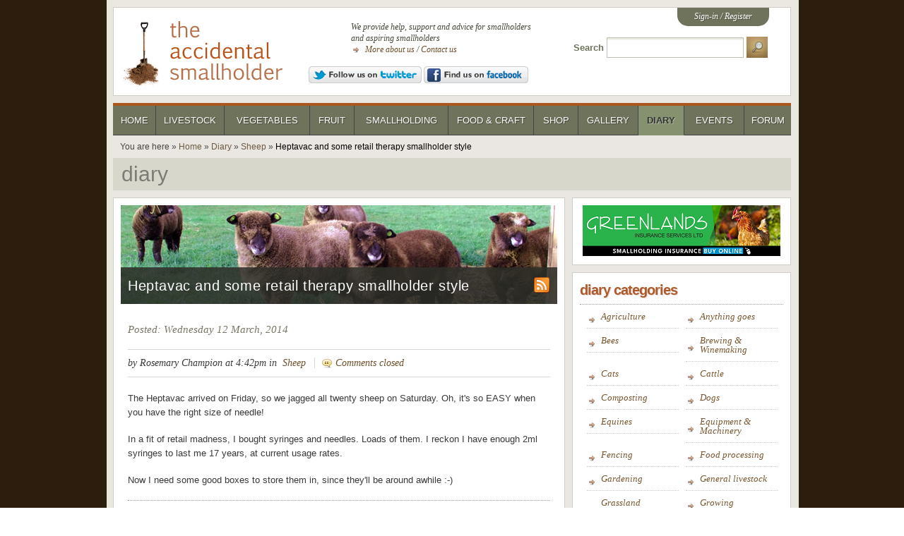

--- FILE ---
content_type: text/html; charset=UTF-8
request_url: https://www.accidentalsmallholder.net/diary/heptavac-and-some-retail-therapy-smallholder-style/
body_size: 4815
content:
<!DOCTYPE html>
<html xmlns="http://www.w3.org/1999/xhtml" xml:lang="en-GB" lang="en-GB" dir="ltr">
<head>
    <script async defer data-domain="accidentalsmallholder.net" src="https://pa.w3.org.uk/js/plausible.js"></script>
<title>Heptavac and some retail therapy smallholder style - The Accidental Smallholder</title>
<link rel="schema.DCTERMS" href="https://purl.org/dc/terms/" />
<meta name=viewport content="width=device-width, initial-scale=1">
<meta http-equiv="Content-Type" content="text/html; charset=utf-8" />
<link rel="publisher" href="https://plus.google.com/106652883417924084823" />
<link rel="copyright" href="https://www.accidentalsmallholder.net/copyright/" />
<meta name="description" content="The Heptavac arrived on Friday, so we jagged all twenty sheep on Saturday. Oh, it's so EASY when you have the right size of needle!

In a fit of ret…" />
<meta name="keywords" content="smallholding, smallholder, forum, help, articles" />
<meta name="DC.creator" content="Rosemary Champion" />
<meta name="DC.publisher" content="The Accidental Smallholder Ltd" />
<meta property="og:title" content="Heptavac and some retail therapy smallholder style - The Accidental Smallholder" />
<meta property="fb:app_id" content="1473509379428119"/>
<meta property="og:locale" content="en_GB" />
<meta property="og:url" content="https://www.accidentalsmallholder.net/diary/heptavac-and-some-retail-therapy-smallholder-style/" />
<meta property="og:image" content="https://www.accidentalsmallholder.net/images/site/ogtas.png" />
<meta property="og:description" content="The Heptavac arrived on Friday, so we jagged all twenty sheep on Saturday. Oh, it's so EASY when you have the right size of needle!

In a fit of ret…" />
<meta property="og:site_name" content="The Accidental Smallholder"/>
<meta property="og:type" content="article"/>
<link rel="alternate" href="https://www.accidentalsmallholder.net/rss/diary/" title="Heptavac and some retail therapy smallholder style" type="application/rss+xml" charset="utf-8" hreflang="en" />
<link rel="shortcut icon" href="https://www.accidentalsmallholder.net/favicon.ico" type="image/x-icon" />
<link rel="stylesheet" type="text/css" href="/css/reset.css" media="all" />
<link rel="stylesheet" type="text/css" href="/css/screen.css?v=20170911" />
<link rel="stylesheet" type="text/css" href="/css/print.css" media="print" />
<!--[if lt IE 8]>
<link rel="stylesheet" type="text/css" href="/css/ie7.css" />
<![endif]-->
<!--[if IE 8]>
<link rel="stylesheet" type="text/css" href="/css/ie8.css" />
<![endif]-->
<link rel="stylesheet" type="text/css" href="/css/prettyPhoto.css" />
</head>
<body>
<div id="container">
	<div class="panel" id="header">

		<h1><a href="/"><span>Heptavac and some retail therapy smallholder style - The Accidental Smallholder</span></a></h1>

		<div id="strapline">
			<p>We provide help, support and advice for smallholders and aspiring smallholders</p>
			<p class="links">
				<a href="/about-us/">More about us</a> / <a href="/contact/">Contact us</a>
			</p>
			<a rel="external" href="https://twitter.com/asmallholder"><img src="/images/site/twitter-follow.png" alt="Follow us on Twitter" /></a> 
			<a rel="external" href="https://www.facebook.com/accidentalsmallholder"><img src="/images/site/facebook-find.png" alt="Find us on Facebook" /></a>
		</div>

		<div id="auth"><p>
<a href="/forum/index.php?action=login">Sign-in</a> / <a href="/forum/index.php?action=register">Register</a>			</p>
		</div>

		<form action="/search/" id="form_search" method="get">
			<div>
				<label for="q">Search</label> <input type="text" id="q" name="q" /> <input type="image" name="go" id="btn_search" src="/images/site/search-btn.png" alt="Search" />
			</div>
		</form>

	</div>

	<div id="nav">

		<div id="primary">
<ul><li id="nav-home"><a href="https://www.accidentalsmallholder.net/">Home</a></li>
<li id="nav-livestock"><a href="https://www.accidentalsmallholder.net/livestock/">Livestock</a></li>
<li id="nav-vegetables"><a href="https://www.accidentalsmallholder.net/vegetables/">Vegetables</a></li>
<li id="nav-fruit"><a href="https://www.accidentalsmallholder.net/fruit/">Fruit</a></li>
<li id="nav-smallholding"><a href="https://www.accidentalsmallholder.net/smallholding/">Smallholding</a></li>
<li id="nav-food"><a href="https://www.accidentalsmallholder.net/food/">Food &amp; Craft</a></li>
<li id="nav-shop"><a href="https://www.accidentalsmallholder.net/shop/">Shop</a></li>
<li id="nav-gallery"><a href="https://www.accidentalsmallholder.net/gallery/">Gallery</a></li>
<li id="nav-diary" class="current"><a href="https://www.accidentalsmallholder.net/diary/">Diary</a></li>
<li id="nav-events"><a href="https://www.accidentalsmallholder.net/events/">Events</a></li>
<li id="nav-forum"><a href="https://www.accidentalsmallholder.net/forum/">Forum</a></li>
</ul>		</div>


	</div>

<p id="breadcrumb">You are here &#187; <a href="https://www.accidentalsmallholder.net/">Home</a> &#187; <a href="/diary/">Diary</a> &#187; <a href="/diary/category/sheep/">Sheep</a> &#187; <span class="current">Heptavac and some retail therapy smallholder style</span></p><div id="section">Diary</div>
<div id="maincolumn">
	
	<div class="panel">

		<div class="guidetitle">

			<div class="titleimage" style="background-image: url(/images/titles/sheep.jpg);"></div>
			<h2>
Heptavac and some retail therapy smallholder style<span class="rss"><a href="/rss/diary/"><img src="/images/icons/rss.png" alt="RSS feed" /></a></span></h2>
		</div>
		
		<div id="article">

<div class="diary-post"><p class="diary-date">Posted: Wednesday 12 March, 2014</p><p class="meta diary-meta">by Rosemary Champion at 4:42pm in <a href="/diary/category/sheep/">Sheep</a> <span class="add-comment"><a href="#comments">Comments closed</a></span> </p><p>The Heptavac arrived on Friday, so we jagged all twenty sheep on Saturday. Oh, it's so EASY when you have the right size of needle!</p>

<p>In a fit of retail madness, I bought syringes and needles. Loads of them. I reckon I have enough 2ml syringes to last me 17 years, at current usage rates.</p>

<p>Now I need some good boxes to store them in, since they'll be around awhile :-)</p>
</div>
		</div>

<div class="guidenav"><ul><li class="previous"><span>Previous</span> <a href="/diary/a-trip-to-the-abattoir/">&#171; A trip to the abattoir</a></li><li class="next"><span>Next</span> <a href="/diary/turnout-time/">Turnout time &#187;</a></li></ul></div>
	</div>


</div>

<div id="sidebar">

<div class="panel center">
    <a href="/goto/greenlands-smallholder/" rel="external"><img src="/images/ads/280x72-greenlands.png" alt="Smallholders Insurance from Greenlands" /></a>
</div>

<!-- TODO: affiliate links -->
	<div class="panel" id="diarycategories">
		<h3>Diary categories</h3>
		<ul>
<li><a href="/diary/category/agriculture/">Agriculture</a></li><li><a href="/diary/category/anything-goes/">Anything goes</a></li><li><a href="/diary/category/bees/">Bees</a></li><li><a href="/diary/category/brewing-winemaking/">Brewing & Winemaking</a></li><li><a href="/diary/category/cats/">Cats</a></li><li><a href="/diary/category/cattle/">Cattle</a></li><li><a href="/diary/category/composting/">Composting</a></li><li><a href="/diary/category/dogs/">Dogs</a></li><li><a href="/diary/category/equines/">Equines</a></li><li><a href="/diary/category/equipment-machinery/">Equipment & Machinery</a></li><li><a href="/diary/category/fencing/">Fencing</a></li><li><a href="/diary/category/food-processing/">Food processing</a></li><li><a href="/diary/category/gardening/">Gardening</a></li><li><a href="/diary/category/general/">General livestock</a></li><li><a href="/diary/category/grassland-management/">Grassland management</a></li><li><a href="/diary/category/growing/">Growing</a></li><li><a href="/diary/category/home-garden/">Home & Garden</a></li><li><a href="/diary/category/land/">Land</a></li><li><a href="/diary/category/orchard/">Orchard</a></li><li><a href="/diary/category/pigs/">Pigs</a></li><li><a href="/diary/category/poultry/">Poultry</a></li><li><a href="/diary/category/recipes/">Recipes</a></li><li><a href="/diary/category/renovation/">Renovation</a></li><li><a href="/diary/category/sheep/">Sheep</a></li><li><a href="/diary/category/shows-and-sales/">Shows and sales</a></li><li><a href="/diary/category/smallholding/">Smallholding</a></li><li><a href="/diary/category/soil/">Soil</a></li><li><a href="/diary/category/sustainability/">Sustainability</a></li><li><a href="/diary/category/tas-website/">TAS Website</a></li><li><a href="/diary/category/wildlife/">Wildlife</a></li>		</ul>
	</div>

	<div class="panel" id="diaryarchives">
		<h3>Diary archives</h3>
		<ul id="diaryyears">

<li>2025<ul class="diarymonths">
<li><a href="/diary/archive/2025/11/">November</a></li>
<li><a href="/diary/archive/2025/10/">October</a></li>
<li><a href="/diary/archive/2025/9/">September</a></li>
<li><a href="/diary/archive/2025/8/">August</a></li>
<li><a href="/diary/archive/2025/7/">July</a></li>
<li><a href="/diary/archive/2025/6/">June</a></li>
<li><a href="/diary/archive/2025/5/">May</a></li>
<li><a href="/diary/archive/2025/4/">April</a></li>
<li><a href="/diary/archive/2025/3/">March</a></li>
<li><a href="/diary/archive/2025/2/">February</a></li>
<li><a href="/diary/archive/2025/1/">January</a></li></ul></li>
<li>2024<ul class="diarymonths">
<li><a href="/diary/archive/2024/12/">December</a></li>
<li><a href="/diary/archive/2024/11/">November</a></li>
<li><a href="/diary/archive/2024/10/">October</a></li>
<li><a href="/diary/archive/2024/9/">September</a></li>
<li><a href="/diary/archive/2024/8/">August</a></li>
<li><a href="/diary/archive/2024/7/">July</a></li>
<li><a href="/diary/archive/2024/6/">June</a></li>
<li><a href="/diary/archive/2024/5/">May</a></li>
<li><a href="/diary/archive/2024/4/">April</a></li>
<li><a href="/diary/archive/2024/3/">March</a></li>
<li><a href="/diary/archive/2024/2/">February</a></li>
<li><a href="/diary/archive/2024/1/">January</a></li></ul></li>
<li>2023<ul class="diarymonths">
<li><a href="/diary/archive/2023/12/">December</a></li>
<li><a href="/diary/archive/2023/11/">November</a></li>
<li><a href="/diary/archive/2023/10/">October</a></li>
<li><a href="/diary/archive/2023/9/">September</a></li>
<li><a href="/diary/archive/2023/8/">August</a></li>
<li><a href="/diary/archive/2023/7/">July</a></li>
<li><a href="/diary/archive/2023/6/">June</a></li>
<li><a href="/diary/archive/2023/5/">May</a></li>
<li><a href="/diary/archive/2023/4/">April</a></li>
<li><a href="/diary/archive/2023/3/">March</a></li>
<li><a href="/diary/archive/2023/2/">February</a></li>
<li><a href="/diary/archive/2023/1/">January</a></li></ul></li>
<li>2022<ul class="diarymonths">
<li><a href="/diary/archive/2022/12/">December</a></li>
<li><a href="/diary/archive/2022/11/">November</a></li>
<li><a href="/diary/archive/2022/10/">October</a></li>
<li><a href="/diary/archive/2022/9/">September</a></li>
<li><a href="/diary/archive/2022/8/">August</a></li>
<li><a href="/diary/archive/2022/7/">July</a></li>
<li><a href="/diary/archive/2022/6/">June</a></li>
<li><a href="/diary/archive/2022/5/">May</a></li>
<li><a href="/diary/archive/2022/4/">April</a></li>
<li><a href="/diary/archive/2022/3/">March</a></li>
<li><a href="/diary/archive/2022/2/">February</a></li>
<li><a href="/diary/archive/2022/1/">January</a></li></ul></li>
<li>2021<ul class="diarymonths">
<li><a href="/diary/archive/2021/12/">December</a></li>
<li><a href="/diary/archive/2021/11/">November</a></li>
<li><a href="/diary/archive/2021/10/">October</a></li>
<li><a href="/diary/archive/2021/9/">September</a></li>
<li><a href="/diary/archive/2021/8/">August</a></li>
<li><a href="/diary/archive/2021/7/">July</a></li>
<li><a href="/diary/archive/2021/6/">June</a></li>
<li><a href="/diary/archive/2021/5/">May</a></li>
<li><a href="/diary/archive/2021/4/">April</a></li>
<li><a href="/diary/archive/2021/3/">March</a></li>
<li><a href="/diary/archive/2021/2/">February</a></li>
<li><a href="/diary/archive/2021/1/">January</a></li></ul></li>
<li>2020<ul class="diarymonths">
<li><a href="/diary/archive/2020/12/">December</a></li>
<li><a href="/diary/archive/2020/11/">November</a></li>
<li><a href="/diary/archive/2020/10/">October</a></li>
<li><a href="/diary/archive/2020/9/">September</a></li>
<li><a href="/diary/archive/2020/8/">August</a></li>
<li><a href="/diary/archive/2020/7/">July</a></li>
<li><a href="/diary/archive/2020/6/">June</a></li>
<li><a href="/diary/archive/2020/5/">May</a></li>
<li><a href="/diary/archive/2020/4/">April</a></li>
<li><a href="/diary/archive/2020/3/">March</a></li>
<li><a href="/diary/archive/2020/2/">February</a></li>
<li><a href="/diary/archive/2020/1/">January</a></li></ul></li>
<li>2019<ul class="diarymonths">
<li><a href="/diary/archive/2019/12/">December</a></li>
<li><a href="/diary/archive/2019/11/">November</a></li>
<li><a href="/diary/archive/2019/10/">October</a></li>
<li><a href="/diary/archive/2019/9/">September</a></li>
<li><a href="/diary/archive/2019/8/">August</a></li>
<li><a href="/diary/archive/2019/7/">July</a></li>
<li><a href="/diary/archive/2019/6/">June</a></li>
<li><a href="/diary/archive/2019/5/">May</a></li>
<li><a href="/diary/archive/2019/4/">April</a></li>
<li><a href="/diary/archive/2019/3/">March</a></li>
<li><a href="/diary/archive/2019/2/">February</a></li>
<li><a href="/diary/archive/2019/1/">January</a></li></ul></li>
<li>2018<ul class="diarymonths">
<li><a href="/diary/archive/2018/12/">December</a></li>
<li><a href="/diary/archive/2018/11/">November</a></li>
<li><a href="/diary/archive/2018/10/">October</a></li>
<li><a href="/diary/archive/2018/9/">September</a></li>
<li><a href="/diary/archive/2018/8/">August</a></li>
<li><a href="/diary/archive/2018/7/">July</a></li>
<li><a href="/diary/archive/2018/6/">June</a></li>
<li><a href="/diary/archive/2018/5/">May</a></li>
<li><a href="/diary/archive/2018/4/">April</a></li>
<li><a href="/diary/archive/2018/3/">March</a></li>
<li><a href="/diary/archive/2018/2/">February</a></li>
<li><a href="/diary/archive/2018/1/">January</a></li></ul></li>
<li>2017<ul class="diarymonths">
<li><a href="/diary/archive/2017/12/">December</a></li>
<li><a href="/diary/archive/2017/11/">November</a></li>
<li><a href="/diary/archive/2017/10/">October</a></li>
<li><a href="/diary/archive/2017/9/">September</a></li>
<li><a href="/diary/archive/2017/8/">August</a></li>
<li><a href="/diary/archive/2017/7/">July</a></li>
<li><a href="/diary/archive/2017/6/">June</a></li>
<li><a href="/diary/archive/2017/5/">May</a></li>
<li><a href="/diary/archive/2017/4/">April</a></li>
<li><a href="/diary/archive/2017/3/">March</a></li>
<li><a href="/diary/archive/2017/2/">February</a></li>
<li><a href="/diary/archive/2017/1/">January</a></li></ul></li>
<li>2016<ul class="diarymonths">
<li><a href="/diary/archive/2016/12/">December</a></li>
<li><a href="/diary/archive/2016/11/">November</a></li>
<li><a href="/diary/archive/2016/10/">October</a></li>
<li><a href="/diary/archive/2016/9/">September</a></li>
<li><a href="/diary/archive/2016/8/">August</a></li>
<li><a href="/diary/archive/2016/7/">July</a></li>
<li><a href="/diary/archive/2016/6/">June</a></li>
<li><a href="/diary/archive/2016/5/">May</a></li>
<li><a href="/diary/archive/2016/4/">April</a></li>
<li><a href="/diary/archive/2016/3/">March</a></li>
<li><a href="/diary/archive/2016/2/">February</a></li>
<li><a href="/diary/archive/2016/1/">January</a></li></ul></li>
<li>2015<ul class="diarymonths">
<li><a href="/diary/archive/2015/12/">December</a></li>
<li><a href="/diary/archive/2015/11/">November</a></li>
<li><a href="/diary/archive/2015/6/">June</a></li>
<li><a href="/diary/archive/2015/5/">May</a></li>
<li><a href="/diary/archive/2015/4/">April</a></li>
<li><a href="/diary/archive/2015/3/">March</a></li>
<li><a href="/diary/archive/2015/2/">February</a></li>
<li><a href="/diary/archive/2015/1/">January</a></li></ul></li>
<li>2014<ul class="diarymonths">
<li><a href="/diary/archive/2014/12/">December</a></li>
<li><a href="/diary/archive/2014/11/">November</a></li>
<li><a href="/diary/archive/2014/10/">October</a></li>
<li><a href="/diary/archive/2014/8/">August</a></li>
<li><a href="/diary/archive/2014/7/">July</a></li>
<li><a href="/diary/archive/2014/6/">June</a></li>
<li><a href="/diary/archive/2014/5/">May</a></li>
<li><a href="/diary/archive/2014/4/">April</a></li>
<li><a href="/diary/archive/2014/3/">March</a></li>
<li><a href="/diary/archive/2014/2/">February</a></li>
<li><a href="/diary/archive/2014/1/">January</a></li></ul></li>
<li>2013<ul class="diarymonths">
<li><a href="/diary/archive/2013/12/">December</a></li>
<li><a href="/diary/archive/2013/11/">November</a></li>
<li><a href="/diary/archive/2013/9/">September</a></li>
<li><a href="/diary/archive/2013/8/">August</a></li>
<li><a href="/diary/archive/2013/7/">July</a></li>
<li><a href="/diary/archive/2013/6/">June</a></li>
<li><a href="/diary/archive/2013/5/">May</a></li>
<li><a href="/diary/archive/2013/4/">April</a></li>
<li><a href="/diary/archive/2013/3/">March</a></li>
<li><a href="/diary/archive/2013/2/">February</a></li>
<li><a href="/diary/archive/2013/1/">January</a></li></ul></li>
<li>2012<ul class="diarymonths">
<li><a href="/diary/archive/2012/12/">December</a></li>
<li><a href="/diary/archive/2012/11/">November</a></li>
<li><a href="/diary/archive/2012/9/">September</a></li>
<li><a href="/diary/archive/2012/8/">August</a></li>
<li><a href="/diary/archive/2012/7/">July</a></li>
<li><a href="/diary/archive/2012/6/">June</a></li>
<li><a href="/diary/archive/2012/5/">May</a></li>
<li><a href="/diary/archive/2012/4/">April</a></li>
<li><a href="/diary/archive/2012/3/">March</a></li>
<li><a href="/diary/archive/2012/2/">February</a></li>
<li><a href="/diary/archive/2012/1/">January</a></li></ul></li>
<li>2011<ul class="diarymonths">
<li><a href="/diary/archive/2011/12/">December</a></li>
<li><a href="/diary/archive/2011/11/">November</a></li>
<li><a href="/diary/archive/2011/10/">October</a></li>
<li><a href="/diary/archive/2011/9/">September</a></li>
<li><a href="/diary/archive/2011/8/">August</a></li>
<li><a href="/diary/archive/2011/7/">July</a></li>
<li><a href="/diary/archive/2011/6/">June</a></li>
<li><a href="/diary/archive/2011/5/">May</a></li>
<li><a href="/diary/archive/2011/4/">April</a></li>
<li><a href="/diary/archive/2011/3/">March</a></li>
<li><a href="/diary/archive/2011/2/">February</a></li>
<li><a href="/diary/archive/2011/1/">January</a></li></ul></li>
<li>2010<ul class="diarymonths">
<li><a href="/diary/archive/2010/12/">December</a></li>
<li><a href="/diary/archive/2010/11/">November</a></li>
<li><a href="/diary/archive/2010/10/">October</a></li>
<li><a href="/diary/archive/2010/9/">September</a></li>
<li><a href="/diary/archive/2010/8/">August</a></li>
<li><a href="/diary/archive/2010/7/">July</a></li>
<li><a href="/diary/archive/2010/6/">June</a></li>
<li><a href="/diary/archive/2010/5/">May</a></li>
<li><a href="/diary/archive/2010/4/">April</a></li>
<li><a href="/diary/archive/2010/3/">March</a></li>
<li><a href="/diary/archive/2010/2/">February</a></li>
<li><a href="/diary/archive/2010/1/">January</a></li></ul></li>
<li>2009<ul class="diarymonths">
<li><a href="/diary/archive/2009/12/">December</a></li>
<li><a href="/diary/archive/2009/11/">November</a></li>
<li><a href="/diary/archive/2009/10/">October</a></li>
<li><a href="/diary/archive/2009/9/">September</a></li>
<li><a href="/diary/archive/2009/8/">August</a></li>
<li><a href="/diary/archive/2009/7/">July</a></li>
<li><a href="/diary/archive/2009/6/">June</a></li>
<li><a href="/diary/archive/2009/5/">May</a></li>
<li><a href="/diary/archive/2009/4/">April</a></li>
<li><a href="/diary/archive/2009/3/">March</a></li>
<li><a href="/diary/archive/2009/2/">February</a></li>
<li><a href="/diary/archive/2009/1/">January</a></li></ul></li>
<li>2008<ul class="diarymonths">
<li><a href="/diary/archive/2008/12/">December</a></li>
<li><a href="/diary/archive/2008/11/">November</a></li>
<li><a href="/diary/archive/2008/10/">October</a></li>
<li><a href="/diary/archive/2008/9/">September</a></li>
<li><a href="/diary/archive/2008/8/">August</a></li>
<li><a href="/diary/archive/2008/7/">July</a></li>
<li><a href="/diary/archive/2008/6/">June</a></li>
<li><a href="/diary/archive/2008/5/">May</a></li>
<li><a href="/diary/archive/2008/4/">April</a></li>
<li><a href="/diary/archive/2008/3/">March</a></li>
<li><a href="/diary/archive/2008/2/">February</a></li>
<li><a href="/diary/archive/2008/1/">January</a></li></ul></li>
<li>2007<ul class="diarymonths">
<li><a href="/diary/archive/2007/12/">December</a></li>
<li><a href="/diary/archive/2007/11/">November</a></li>
<li><a href="/diary/archive/2007/10/">October</a></li>
<li><a href="/diary/archive/2007/9/">September</a></li>
<li><a href="/diary/archive/2007/8/">August</a></li>
<li><a href="/diary/archive/2007/7/">July</a></li>
<li><a href="/diary/archive/2007/6/">June</a></li>
<li><a href="/diary/archive/2007/5/">May</a></li>
<li><a href="/diary/archive/2007/4/">April</a></li>
<li><a href="/diary/archive/2007/3/">March</a></li>
<li><a href="/diary/archive/2007/2/">February</a></li>
<li><a href="/diary/archive/2007/1/">January</a></li></ul></li>
<li>2006<ul class="diarymonths">
<li><a href="/diary/archive/2006/12/">December</a></li>
<li><a href="/diary/archive/2006/11/">November</a></li>
<li><a href="/diary/archive/2006/10/">October</a></li>
<li><a href="/diary/archive/2006/9/">September</a></li>
<li><a href="/diary/archive/2006/8/">August</a></li>
<li><a href="/diary/archive/2006/7/">July</a></li>
<li><a href="/diary/archive/2006/6/">June</a></li>
<li><a href="/diary/archive/2006/5/">May</a></li>
<li><a href="/diary/archive/2006/4/">April</a></li>
<li><a href="/diary/archive/2006/3/">March</a></li>
<li><a href="/diary/archive/2006/2/">February</a></li>
<li><a href="/diary/archive/2006/1/">January</a></li></ul></li>
<li>2005<ul class="diarymonths">
<li><a href="/diary/archive/2005/12/">December</a></li>
<li><a href="/diary/archive/2005/11/">November</a></li>
<li><a href="/diary/archive/2005/10/">October</a></li>
<li><a href="/diary/archive/2005/9/">September</a></li>
<li><a href="/diary/archive/2005/8/">August</a></li>
<li><a href="/diary/archive/2005/7/">July</a></li>
<li><a href="/diary/archive/2005/6/">June</a></li>
<li><a href="/diary/archive/2005/5/">May</a></li>
<li><a href="/diary/archive/2005/4/">April</a></li>
<li><a href="/diary/archive/2005/3/">March</a></li>
<li><a href="/diary/archive/2005/2/">February</a></li>
<li><a href="/diary/archive/2005/1/">January</a></li></ul></li>
<li>2004<ul class="diarymonths">
<li><a href="/diary/archive/2004/12/">December</a></li>
<li><a href="/diary/archive/2004/11/">November</a></li>
<li><a href="/diary/archive/2004/10/">October</a></li>
<li><a href="/diary/archive/2004/9/">September</a></li>
<li><a href="/diary/archive/2004/8/">August</a></li>
<li><a href="/diary/archive/2004/7/">July</a></li>
<li><a href="/diary/archive/2004/6/">June</a></li>
<li><a href="/diary/archive/2004/5/">May</a></li>
<li><a href="/diary/archive/2004/4/">April</a></li>
<li><a href="/diary/archive/2004/3/">March</a></li>
<li><a href="/diary/archive/2004/2/">February</a></li>
<li><a href="/diary/archive/2004/1/">January</a></li></ul></li>
<li>2003<ul class="diarymonths">
<li><a href="/diary/archive/2003/12/">December</a></li></ul></li>		</ul>
	</div>

<div class="panel" id="guides"><h3>Popular Sheep guides</h3><ul class="thumbs"><li><a href="/livestock/sheep/sheep-scab/"><img src="/images/guides/sheep-scab-thumb.jpg" alt="Sheep Scab" /></a><h4><a href="/livestock/sheep/sheep-scab/">Sheep Scab</a></h4><p>Sheep Scab is a notifiable disease caused by the psoroptic mange mite. It is extremely contagious and can be caught from</p></li><li><a href="/livestock/sheep/preparing-for-lambing/"><img src="/images/guides/preparing-for-lambing-thumb.jpg" alt="Preparing for lambing" /></a><h4><a href="/livestock/sheep/preparing-for-lambing/">Preparing for lambing</a></h4><p>About two weeks before the first lambs are due, itâ€™s time to start preparing for lambing.</p></li><li><a href="/livestock/sheep/using-raddle-to-check-for-libido-and-fertility/"><img src="/images/guides/using-raddle-to-check-for-libido-and-fertility-thumb.jpg" alt="Using raddle" /></a><h4><a href="/livestock/sheep/using-raddle-to-check-for-libido-and-fertility/">Using raddle</a></h4><p>The ram also needs to be fertile and have normal libido. I would advise the use of raddle â€“ either as a block with a h</p></li></ul></div>
	<p style="font-size:1px; margin-bottom:10px;">&nbsp;</p>

</div>


<div id="footer">

	<div id="contact">
		<h3>Contact</h3>
		<p>Dalmore, Station Road,<br />Barry, Angus. DD7 7RS.</p>
		<dl>
			<dt>Telephone:</dt>
			<dd>01241 859108</dd>
			<dt>Mobile:</dt>
			<dd>07986 451129</dd>
			<dt>Email:</dt>
			<dd><a href="/cdn-cgi/l/email-protection#cfa7aaa3a3a08faeacaca6abaaa1bbaea3bca2aea3a3a7a0a3abaabde1a1aabb"><span class="__cf_email__" data-cfemail="d2a0bda1b7bfb3a0ab92b3b1b1bbb6b7bca6b3bea1bfb3bebebabdbeb6b7a0fcbcb7a6">[email&#160;protected]</span></a></dd>
		</dl>
	</div>

	<div id="gallery">
		<h3>Gallery</h3>
		<ul>
<li><a rel="prettyPhoto[footer]" href="https://www.accidentalsmallholder.net/images/gallery/1466647055.jpg"><img src="https://www.accidentalsmallholder.net/images/gallery/1466647055_92.jpg" alt="Light Sussex cockerel" /></a></li><li><a rel="prettyPhoto[footer]" href="https://www.accidentalsmallholder.net/images/gallery/1466679637.jpg"><img src="https://www.accidentalsmallholder.net/images/gallery/1466679637_92.jpg" alt="Highland cattle getting a scratch" /></a></li><li><a rel="prettyPhoto[footer]" href="https://www.accidentalsmallholder.net/images/gallery/1466620626.jpg"><img src="https://www.accidentalsmallholder.net/images/gallery/1466620626_92.jpg" alt="Leo, Ryeland tup, doing his Elvis impression" /></a></li><li><a rel="prettyPhoto[footer]" href="https://www.accidentalsmallholder.net/images/gallery/1466541416.jpg"><img src="https://www.accidentalsmallholder.net/images/gallery/1466541416_92.jpg" alt="Snow on Carnoustie golf course" /></a></li><li><a rel="prettyPhoto[footer]" href="https://www.accidentalsmallholder.net/images/gallery/1466632841.jpg"><img src="https://www.accidentalsmallholder.net/images/gallery/1466632841_92.jpg" alt="On spud patrol" /></a></li><li><a rel="prettyPhoto[footer]" href="https://www.accidentalsmallholder.net/images/gallery/1466554356.jpg"><img src="https://www.accidentalsmallholder.net/images/gallery/1466554356_92.jpg" alt="Meg, border collie" /></a></li>		</ul>
		<p><a href="https://www.accidentalsmallholder.net/gallery/">More photos</a></p>
	</div>

	<div id="whois">
		<h3>Who is the Accidental Smallholder?</h3>
		<p>Hello, I'm Rosemary Champion, aka the Accidental Smallholder. I'm a smallholder in the east of Scotland and started this website to help other people who are interested in smallholding to find their way, and to share my experiences.</p>
	</div>

</div>


<div id="sundries" class="panel">
	<p>&copy; The Accidental Smallholder Ltd 2003-2026. All rights reserved.</p>
	<ul>
		<li><a href="https://www.accidentalsmallholder.net/privacy/">Privacy policy</a></li>
		<li><a href="https://www.accidentalsmallholder.net/accessibility/">Accessibility</a></li>
		<li><a href="https://www.accidentalsmallholder.net/copyright/">Copyright</a></li>
		<li><a href="https://www.accidentalsmallholder.net/terms-and-conditions/">Terms and conditions</a></li>
		<li><a href="https://www.accidentalsmallholder.net/report-issue/">Report a problem</a></li>
<li class="last"><a href="https://www.accidentalsmallholder.net/forum/index.php?PHPSESSID=17fce69748070849df25cacf84285a02&amp;action=login">Sign-in</a></li>	</ul>
	<div id="credits">
		<p>Design by <a href="http://www.furness.net/">Furness Internet</a></p>
		<p>Site developed by <a href="http://www.championinternet.com/">Champion IS</a></p>
	</div>
</div>

</div>



<!-- Google tag (gtag.js) -->
<script data-cfasync="false" src="/cdn-cgi/scripts/5c5dd728/cloudflare-static/email-decode.min.js"></script><script async src="https://www.googletagmanager.com/gtag/js?id=G-0JBNKR4MT1"></script>
<script>
  window.dataLayer = window.dataLayer || [];
  function gtag(){dataLayer.push(arguments);}
  gtag('js', new Date());

  gtag('config', 'G-0JBNKR4MT1');
</script>


<script src="/min/?b=js&amp;f=jquery-1.7.2.min.js,jquery.prettyPhoto.js,jquery.powertip.min.js,tas.js,jquery.collapse.js,diary.js"></script>
<script defer src="https://static.cloudflareinsights.com/beacon.min.js/vcd15cbe7772f49c399c6a5babf22c1241717689176015" integrity="sha512-ZpsOmlRQV6y907TI0dKBHq9Md29nnaEIPlkf84rnaERnq6zvWvPUqr2ft8M1aS28oN72PdrCzSjY4U6VaAw1EQ==" data-cf-beacon='{"version":"2024.11.0","token":"e694f7df8b774163bde5912b16b45a87","r":1,"server_timing":{"name":{"cfCacheStatus":true,"cfEdge":true,"cfExtPri":true,"cfL4":true,"cfOrigin":true,"cfSpeedBrain":true},"location_startswith":null}}' crossorigin="anonymous"></script>
</body></html>